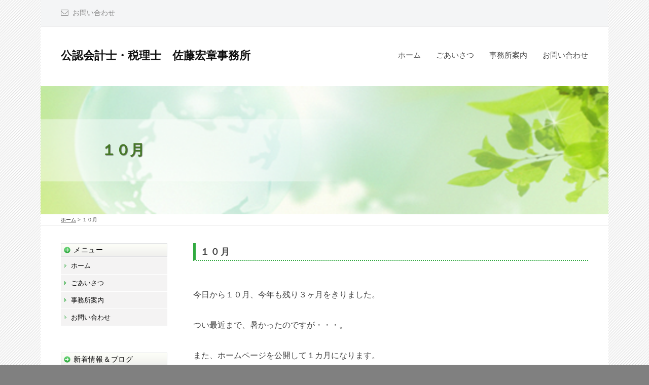

--- FILE ---
content_type: text/html; charset=UTF-8
request_url: https://nougyou-cpa.com/october/
body_size: 15452
content:
<!DOCTYPE html>
<html dir="ltr" lang="ja" prefix="og: https://ogp.me/ns#">
<head>
	<!-- Google tag (gtag.js) -->
<script async src="https://www.googletagmanager.com/gtag/js?id=G-Q6JXNZ1CQF"></script>
<script>
  window.dataLayer = window.dataLayer || [];
  function gtag(){dataLayer.push(arguments);}
  gtag('js', new Date());

  gtag('config', 'G-Q6JXNZ1CQF');
</script>
<meta charset="UTF-8">
<meta name="viewport" content="width=device-width, initial-scale=1">
<title>１０月 | 公認会計士・税理士 佐藤宏章事務所</title>

		<!-- All in One SEO 4.9.3 - aioseo.com -->
	<meta name="description" content="今日から１０月、今年も残り３ヶ月をきりました。 つい最近まで、暑かったのですが・・・。" />
	<meta name="robots" content="max-snippet:-1, max-image-preview:large, max-video-preview:-1" />
	<meta name="author" content="admin"/>
	<meta name="keywords" content="10月" />
	<link rel="canonical" href="https://nougyou-cpa.com/october/" />
	<meta name="generator" content="All in One SEO (AIOSEO) 4.9.3" />
		<meta property="og:locale" content="ja_JP" />
		<meta property="og:site_name" content="公認会計士・税理士　佐藤宏章事務所 | 公認会計士・税理士　佐藤宏章事務所" />
		<meta property="og:type" content="article" />
		<meta property="og:title" content="１０月 | 公認会計士・税理士 佐藤宏章事務所" />
		<meta property="og:description" content="今日から１０月、今年も残り３ヶ月をきりました。 つい最近まで、暑かったのですが・・・。" />
		<meta property="og:url" content="https://nougyou-cpa.com/october/" />
		<meta property="article:published_time" content="2013-10-01T00:36:15+00:00" />
		<meta property="article:modified_time" content="2017-04-16T04:25:12+00:00" />
		<meta name="twitter:card" content="summary" />
		<meta name="twitter:title" content="１０月 | 公認会計士・税理士 佐藤宏章事務所" />
		<meta name="twitter:description" content="今日から１０月、今年も残り３ヶ月をきりました。 つい最近まで、暑かったのですが・・・。" />
		<script type="application/ld+json" class="aioseo-schema">
			{"@context":"https:\/\/schema.org","@graph":[{"@type":"Article","@id":"https:\/\/nougyou-cpa.com\/october\/#article","name":"\uff11\uff10\u6708 | \u516c\u8a8d\u4f1a\u8a08\u58eb\u30fb\u7a0e\u7406\u58eb \u4f50\u85e4\u5b8f\u7ae0\u4e8b\u52d9\u6240","headline":"\uff11\uff10\u6708","author":{"@id":"https:\/\/nougyou-cpa.com\/author\/kygrfm9wq7gq\/#author"},"publisher":{"@id":"https:\/\/nougyou-cpa.com\/#organization"},"datePublished":"2013-10-01T09:36:15+09:00","dateModified":"2017-04-16T13:25:12+09:00","inLanguage":"ja","mainEntityOfPage":{"@id":"https:\/\/nougyou-cpa.com\/october\/#webpage"},"isPartOf":{"@id":"https:\/\/nougyou-cpa.com\/october\/#webpage"},"articleSection":"\u672a\u5206\u985e"},{"@type":"BreadcrumbList","@id":"https:\/\/nougyou-cpa.com\/october\/#breadcrumblist","itemListElement":[{"@type":"ListItem","@id":"https:\/\/nougyou-cpa.com#listItem","position":1,"name":"Home","item":"https:\/\/nougyou-cpa.com","nextItem":{"@type":"ListItem","@id":"https:\/\/nougyou-cpa.com\/category\/%e6%9c%aa%e5%88%86%e9%a1%9e\/#listItem","name":"\u672a\u5206\u985e"}},{"@type":"ListItem","@id":"https:\/\/nougyou-cpa.com\/category\/%e6%9c%aa%e5%88%86%e9%a1%9e\/#listItem","position":2,"name":"\u672a\u5206\u985e","item":"https:\/\/nougyou-cpa.com\/category\/%e6%9c%aa%e5%88%86%e9%a1%9e\/","nextItem":{"@type":"ListItem","@id":"https:\/\/nougyou-cpa.com\/october\/#listItem","name":"\uff11\uff10\u6708"},"previousItem":{"@type":"ListItem","@id":"https:\/\/nougyou-cpa.com#listItem","name":"Home"}},{"@type":"ListItem","@id":"https:\/\/nougyou-cpa.com\/october\/#listItem","position":3,"name":"\uff11\uff10\u6708","previousItem":{"@type":"ListItem","@id":"https:\/\/nougyou-cpa.com\/category\/%e6%9c%aa%e5%88%86%e9%a1%9e\/#listItem","name":"\u672a\u5206\u985e"}}]},{"@type":"Organization","@id":"https:\/\/nougyou-cpa.com\/#organization","name":"\u516c\u8a8d\u4f1a\u8a08\u58eb\u30fb\u7a0e\u7406\u58eb\u3000\u4f50\u85e4\u5b8f\u7ae0\u4e8b\u52d9\u6240","description":"\u516c\u8a8d\u4f1a\u8a08\u58eb\u30fb\u7a0e\u7406\u58eb\u3000\u4f50\u85e4\u5b8f\u7ae0\u4e8b\u52d9\u6240","url":"https:\/\/nougyou-cpa.com\/"},{"@type":"Person","@id":"https:\/\/nougyou-cpa.com\/author\/kygrfm9wq7gq\/#author","url":"https:\/\/nougyou-cpa.com\/author\/kygrfm9wq7gq\/","name":"admin","image":{"@type":"ImageObject","@id":"https:\/\/nougyou-cpa.com\/october\/#authorImage","url":"https:\/\/secure.gravatar.com\/avatar\/6ed825356f3b459c110cf0f915189c0cf45779b3fc9dc48a55f8b3cdcc51cb11?s=96&d=mm&r=g","width":96,"height":96,"caption":"admin"}},{"@type":"WebPage","@id":"https:\/\/nougyou-cpa.com\/october\/#webpage","url":"https:\/\/nougyou-cpa.com\/october\/","name":"\uff11\uff10\u6708 | \u516c\u8a8d\u4f1a\u8a08\u58eb\u30fb\u7a0e\u7406\u58eb \u4f50\u85e4\u5b8f\u7ae0\u4e8b\u52d9\u6240","description":"\u4eca\u65e5\u304b\u3089\uff11\uff10\u6708\u3001\u4eca\u5e74\u3082\u6b8b\u308a\uff13\u30f6\u6708\u3092\u304d\u308a\u307e\u3057\u305f\u3002 \u3064\u3044\u6700\u8fd1\u307e\u3067\u3001\u6691\u304b\u3063\u305f\u306e\u3067\u3059\u304c\u30fb\u30fb\u30fb\u3002","inLanguage":"ja","isPartOf":{"@id":"https:\/\/nougyou-cpa.com\/#website"},"breadcrumb":{"@id":"https:\/\/nougyou-cpa.com\/october\/#breadcrumblist"},"author":{"@id":"https:\/\/nougyou-cpa.com\/author\/kygrfm9wq7gq\/#author"},"creator":{"@id":"https:\/\/nougyou-cpa.com\/author\/kygrfm9wq7gq\/#author"},"datePublished":"2013-10-01T09:36:15+09:00","dateModified":"2017-04-16T13:25:12+09:00"},{"@type":"WebSite","@id":"https:\/\/nougyou-cpa.com\/#website","url":"https:\/\/nougyou-cpa.com\/","name":"\u516c\u8a8d\u4f1a\u8a08\u58eb\u30fb\u7a0e\u7406\u58eb\u3000\u4f50\u85e4\u5b8f\u7ae0\u4e8b\u52d9\u6240","description":"\u516c\u8a8d\u4f1a\u8a08\u58eb\u30fb\u7a0e\u7406\u58eb\u3000\u4f50\u85e4\u5b8f\u7ae0\u4e8b\u52d9\u6240","inLanguage":"ja","publisher":{"@id":"https:\/\/nougyou-cpa.com\/#organization"}}]}
		</script>
		<!-- All in One SEO -->

<link rel='dns-prefetch' href='//www.googletagmanager.com' />
<link rel="alternate" type="application/rss+xml" title="公認会計士・税理士　佐藤宏章事務所 &raquo; フィード" href="https://nougyou-cpa.com/feed/" />
<link rel="alternate" type="application/rss+xml" title="公認会計士・税理士　佐藤宏章事務所 &raquo; コメントフィード" href="https://nougyou-cpa.com/comments/feed/" />
<link rel="alternate" type="application/rss+xml" title="公認会計士・税理士　佐藤宏章事務所 &raquo; １０月 のコメントのフィード" href="https://nougyou-cpa.com/october/feed/" />
<link rel="alternate" title="oEmbed (JSON)" type="application/json+oembed" href="https://nougyou-cpa.com/wp-json/oembed/1.0/embed?url=https%3A%2F%2Fnougyou-cpa.com%2Foctober%2F" />
<link rel="alternate" title="oEmbed (XML)" type="text/xml+oembed" href="https://nougyou-cpa.com/wp-json/oembed/1.0/embed?url=https%3A%2F%2Fnougyou-cpa.com%2Foctober%2F&#038;format=xml" />
<style id='wp-img-auto-sizes-contain-inline-css' type='text/css'>
img:is([sizes=auto i],[sizes^="auto," i]){contain-intrinsic-size:3000px 1500px}
/*# sourceURL=wp-img-auto-sizes-contain-inline-css */
</style>
<style id='wp-emoji-styles-inline-css' type='text/css'>

	img.wp-smiley, img.emoji {
		display: inline !important;
		border: none !important;
		box-shadow: none !important;
		height: 1em !important;
		width: 1em !important;
		margin: 0 0.07em !important;
		vertical-align: -0.1em !important;
		background: none !important;
		padding: 0 !important;
	}
/*# sourceURL=wp-emoji-styles-inline-css */
</style>
<style id='wp-block-library-inline-css' type='text/css'>
:root{--wp-block-synced-color:#7a00df;--wp-block-synced-color--rgb:122,0,223;--wp-bound-block-color:var(--wp-block-synced-color);--wp-editor-canvas-background:#ddd;--wp-admin-theme-color:#007cba;--wp-admin-theme-color--rgb:0,124,186;--wp-admin-theme-color-darker-10:#006ba1;--wp-admin-theme-color-darker-10--rgb:0,107,160.5;--wp-admin-theme-color-darker-20:#005a87;--wp-admin-theme-color-darker-20--rgb:0,90,135;--wp-admin-border-width-focus:2px}@media (min-resolution:192dpi){:root{--wp-admin-border-width-focus:1.5px}}.wp-element-button{cursor:pointer}:root .has-very-light-gray-background-color{background-color:#eee}:root .has-very-dark-gray-background-color{background-color:#313131}:root .has-very-light-gray-color{color:#eee}:root .has-very-dark-gray-color{color:#313131}:root .has-vivid-green-cyan-to-vivid-cyan-blue-gradient-background{background:linear-gradient(135deg,#00d084,#0693e3)}:root .has-purple-crush-gradient-background{background:linear-gradient(135deg,#34e2e4,#4721fb 50%,#ab1dfe)}:root .has-hazy-dawn-gradient-background{background:linear-gradient(135deg,#faaca8,#dad0ec)}:root .has-subdued-olive-gradient-background{background:linear-gradient(135deg,#fafae1,#67a671)}:root .has-atomic-cream-gradient-background{background:linear-gradient(135deg,#fdd79a,#004a59)}:root .has-nightshade-gradient-background{background:linear-gradient(135deg,#330968,#31cdcf)}:root .has-midnight-gradient-background{background:linear-gradient(135deg,#020381,#2874fc)}:root{--wp--preset--font-size--normal:16px;--wp--preset--font-size--huge:42px}.has-regular-font-size{font-size:1em}.has-larger-font-size{font-size:2.625em}.has-normal-font-size{font-size:var(--wp--preset--font-size--normal)}.has-huge-font-size{font-size:var(--wp--preset--font-size--huge)}.has-text-align-center{text-align:center}.has-text-align-left{text-align:left}.has-text-align-right{text-align:right}.has-fit-text{white-space:nowrap!important}#end-resizable-editor-section{display:none}.aligncenter{clear:both}.items-justified-left{justify-content:flex-start}.items-justified-center{justify-content:center}.items-justified-right{justify-content:flex-end}.items-justified-space-between{justify-content:space-between}.screen-reader-text{border:0;clip-path:inset(50%);height:1px;margin:-1px;overflow:hidden;padding:0;position:absolute;width:1px;word-wrap:normal!important}.screen-reader-text:focus{background-color:#ddd;clip-path:none;color:#444;display:block;font-size:1em;height:auto;left:5px;line-height:normal;padding:15px 23px 14px;text-decoration:none;top:5px;width:auto;z-index:100000}html :where(.has-border-color){border-style:solid}html :where([style*=border-top-color]){border-top-style:solid}html :where([style*=border-right-color]){border-right-style:solid}html :where([style*=border-bottom-color]){border-bottom-style:solid}html :where([style*=border-left-color]){border-left-style:solid}html :where([style*=border-width]){border-style:solid}html :where([style*=border-top-width]){border-top-style:solid}html :where([style*=border-right-width]){border-right-style:solid}html :where([style*=border-bottom-width]){border-bottom-style:solid}html :where([style*=border-left-width]){border-left-style:solid}html :where(img[class*=wp-image-]){height:auto;max-width:100%}:where(figure){margin:0 0 1em}html :where(.is-position-sticky){--wp-admin--admin-bar--position-offset:var(--wp-admin--admin-bar--height,0px)}@media screen and (max-width:600px){html :where(.is-position-sticky){--wp-admin--admin-bar--position-offset:0px}}

/*# sourceURL=wp-block-library-inline-css */
</style><style id='global-styles-inline-css' type='text/css'>
:root{--wp--preset--aspect-ratio--square: 1;--wp--preset--aspect-ratio--4-3: 4/3;--wp--preset--aspect-ratio--3-4: 3/4;--wp--preset--aspect-ratio--3-2: 3/2;--wp--preset--aspect-ratio--2-3: 2/3;--wp--preset--aspect-ratio--16-9: 16/9;--wp--preset--aspect-ratio--9-16: 9/16;--wp--preset--color--black: #000000;--wp--preset--color--cyan-bluish-gray: #abb8c3;--wp--preset--color--white: #ffffff;--wp--preset--color--pale-pink: #f78da7;--wp--preset--color--vivid-red: #cf2e2e;--wp--preset--color--luminous-vivid-orange: #ff6900;--wp--preset--color--luminous-vivid-amber: #fcb900;--wp--preset--color--light-green-cyan: #7bdcb5;--wp--preset--color--vivid-green-cyan: #00d084;--wp--preset--color--pale-cyan-blue: #8ed1fc;--wp--preset--color--vivid-cyan-blue: #0693e3;--wp--preset--color--vivid-purple: #9b51e0;--wp--preset--gradient--vivid-cyan-blue-to-vivid-purple: linear-gradient(135deg,rgb(6,147,227) 0%,rgb(155,81,224) 100%);--wp--preset--gradient--light-green-cyan-to-vivid-green-cyan: linear-gradient(135deg,rgb(122,220,180) 0%,rgb(0,208,130) 100%);--wp--preset--gradient--luminous-vivid-amber-to-luminous-vivid-orange: linear-gradient(135deg,rgb(252,185,0) 0%,rgb(255,105,0) 100%);--wp--preset--gradient--luminous-vivid-orange-to-vivid-red: linear-gradient(135deg,rgb(255,105,0) 0%,rgb(207,46,46) 100%);--wp--preset--gradient--very-light-gray-to-cyan-bluish-gray: linear-gradient(135deg,rgb(238,238,238) 0%,rgb(169,184,195) 100%);--wp--preset--gradient--cool-to-warm-spectrum: linear-gradient(135deg,rgb(74,234,220) 0%,rgb(151,120,209) 20%,rgb(207,42,186) 40%,rgb(238,44,130) 60%,rgb(251,105,98) 80%,rgb(254,248,76) 100%);--wp--preset--gradient--blush-light-purple: linear-gradient(135deg,rgb(255,206,236) 0%,rgb(152,150,240) 100%);--wp--preset--gradient--blush-bordeaux: linear-gradient(135deg,rgb(254,205,165) 0%,rgb(254,45,45) 50%,rgb(107,0,62) 100%);--wp--preset--gradient--luminous-dusk: linear-gradient(135deg,rgb(255,203,112) 0%,rgb(199,81,192) 50%,rgb(65,88,208) 100%);--wp--preset--gradient--pale-ocean: linear-gradient(135deg,rgb(255,245,203) 0%,rgb(182,227,212) 50%,rgb(51,167,181) 100%);--wp--preset--gradient--electric-grass: linear-gradient(135deg,rgb(202,248,128) 0%,rgb(113,206,126) 100%);--wp--preset--gradient--midnight: linear-gradient(135deg,rgb(2,3,129) 0%,rgb(40,116,252) 100%);--wp--preset--font-size--small: 13px;--wp--preset--font-size--medium: 20px;--wp--preset--font-size--large: 36px;--wp--preset--font-size--x-large: 42px;--wp--preset--spacing--20: 0.44rem;--wp--preset--spacing--30: 0.67rem;--wp--preset--spacing--40: 1rem;--wp--preset--spacing--50: 1.5rem;--wp--preset--spacing--60: 2.25rem;--wp--preset--spacing--70: 3.38rem;--wp--preset--spacing--80: 5.06rem;--wp--preset--shadow--natural: 6px 6px 9px rgba(0, 0, 0, 0.2);--wp--preset--shadow--deep: 12px 12px 50px rgba(0, 0, 0, 0.4);--wp--preset--shadow--sharp: 6px 6px 0px rgba(0, 0, 0, 0.2);--wp--preset--shadow--outlined: 6px 6px 0px -3px rgb(255, 255, 255), 6px 6px rgb(0, 0, 0);--wp--preset--shadow--crisp: 6px 6px 0px rgb(0, 0, 0);}:where(.is-layout-flex){gap: 0.5em;}:where(.is-layout-grid){gap: 0.5em;}body .is-layout-flex{display: flex;}.is-layout-flex{flex-wrap: wrap;align-items: center;}.is-layout-flex > :is(*, div){margin: 0;}body .is-layout-grid{display: grid;}.is-layout-grid > :is(*, div){margin: 0;}:where(.wp-block-columns.is-layout-flex){gap: 2em;}:where(.wp-block-columns.is-layout-grid){gap: 2em;}:where(.wp-block-post-template.is-layout-flex){gap: 1.25em;}:where(.wp-block-post-template.is-layout-grid){gap: 1.25em;}.has-black-color{color: var(--wp--preset--color--black) !important;}.has-cyan-bluish-gray-color{color: var(--wp--preset--color--cyan-bluish-gray) !important;}.has-white-color{color: var(--wp--preset--color--white) !important;}.has-pale-pink-color{color: var(--wp--preset--color--pale-pink) !important;}.has-vivid-red-color{color: var(--wp--preset--color--vivid-red) !important;}.has-luminous-vivid-orange-color{color: var(--wp--preset--color--luminous-vivid-orange) !important;}.has-luminous-vivid-amber-color{color: var(--wp--preset--color--luminous-vivid-amber) !important;}.has-light-green-cyan-color{color: var(--wp--preset--color--light-green-cyan) !important;}.has-vivid-green-cyan-color{color: var(--wp--preset--color--vivid-green-cyan) !important;}.has-pale-cyan-blue-color{color: var(--wp--preset--color--pale-cyan-blue) !important;}.has-vivid-cyan-blue-color{color: var(--wp--preset--color--vivid-cyan-blue) !important;}.has-vivid-purple-color{color: var(--wp--preset--color--vivid-purple) !important;}.has-black-background-color{background-color: var(--wp--preset--color--black) !important;}.has-cyan-bluish-gray-background-color{background-color: var(--wp--preset--color--cyan-bluish-gray) !important;}.has-white-background-color{background-color: var(--wp--preset--color--white) !important;}.has-pale-pink-background-color{background-color: var(--wp--preset--color--pale-pink) !important;}.has-vivid-red-background-color{background-color: var(--wp--preset--color--vivid-red) !important;}.has-luminous-vivid-orange-background-color{background-color: var(--wp--preset--color--luminous-vivid-orange) !important;}.has-luminous-vivid-amber-background-color{background-color: var(--wp--preset--color--luminous-vivid-amber) !important;}.has-light-green-cyan-background-color{background-color: var(--wp--preset--color--light-green-cyan) !important;}.has-vivid-green-cyan-background-color{background-color: var(--wp--preset--color--vivid-green-cyan) !important;}.has-pale-cyan-blue-background-color{background-color: var(--wp--preset--color--pale-cyan-blue) !important;}.has-vivid-cyan-blue-background-color{background-color: var(--wp--preset--color--vivid-cyan-blue) !important;}.has-vivid-purple-background-color{background-color: var(--wp--preset--color--vivid-purple) !important;}.has-black-border-color{border-color: var(--wp--preset--color--black) !important;}.has-cyan-bluish-gray-border-color{border-color: var(--wp--preset--color--cyan-bluish-gray) !important;}.has-white-border-color{border-color: var(--wp--preset--color--white) !important;}.has-pale-pink-border-color{border-color: var(--wp--preset--color--pale-pink) !important;}.has-vivid-red-border-color{border-color: var(--wp--preset--color--vivid-red) !important;}.has-luminous-vivid-orange-border-color{border-color: var(--wp--preset--color--luminous-vivid-orange) !important;}.has-luminous-vivid-amber-border-color{border-color: var(--wp--preset--color--luminous-vivid-amber) !important;}.has-light-green-cyan-border-color{border-color: var(--wp--preset--color--light-green-cyan) !important;}.has-vivid-green-cyan-border-color{border-color: var(--wp--preset--color--vivid-green-cyan) !important;}.has-pale-cyan-blue-border-color{border-color: var(--wp--preset--color--pale-cyan-blue) !important;}.has-vivid-cyan-blue-border-color{border-color: var(--wp--preset--color--vivid-cyan-blue) !important;}.has-vivid-purple-border-color{border-color: var(--wp--preset--color--vivid-purple) !important;}.has-vivid-cyan-blue-to-vivid-purple-gradient-background{background: var(--wp--preset--gradient--vivid-cyan-blue-to-vivid-purple) !important;}.has-light-green-cyan-to-vivid-green-cyan-gradient-background{background: var(--wp--preset--gradient--light-green-cyan-to-vivid-green-cyan) !important;}.has-luminous-vivid-amber-to-luminous-vivid-orange-gradient-background{background: var(--wp--preset--gradient--luminous-vivid-amber-to-luminous-vivid-orange) !important;}.has-luminous-vivid-orange-to-vivid-red-gradient-background{background: var(--wp--preset--gradient--luminous-vivid-orange-to-vivid-red) !important;}.has-very-light-gray-to-cyan-bluish-gray-gradient-background{background: var(--wp--preset--gradient--very-light-gray-to-cyan-bluish-gray) !important;}.has-cool-to-warm-spectrum-gradient-background{background: var(--wp--preset--gradient--cool-to-warm-spectrum) !important;}.has-blush-light-purple-gradient-background{background: var(--wp--preset--gradient--blush-light-purple) !important;}.has-blush-bordeaux-gradient-background{background: var(--wp--preset--gradient--blush-bordeaux) !important;}.has-luminous-dusk-gradient-background{background: var(--wp--preset--gradient--luminous-dusk) !important;}.has-pale-ocean-gradient-background{background: var(--wp--preset--gradient--pale-ocean) !important;}.has-electric-grass-gradient-background{background: var(--wp--preset--gradient--electric-grass) !important;}.has-midnight-gradient-background{background: var(--wp--preset--gradient--midnight) !important;}.has-small-font-size{font-size: var(--wp--preset--font-size--small) !important;}.has-medium-font-size{font-size: var(--wp--preset--font-size--medium) !important;}.has-large-font-size{font-size: var(--wp--preset--font-size--large) !important;}.has-x-large-font-size{font-size: var(--wp--preset--font-size--x-large) !important;}
/*# sourceURL=global-styles-inline-css */
</style>

<style id='classic-theme-styles-inline-css' type='text/css'>
/*! This file is auto-generated */
.wp-block-button__link{color:#fff;background-color:#32373c;border-radius:9999px;box-shadow:none;text-decoration:none;padding:calc(.667em + 2px) calc(1.333em + 2px);font-size:1.125em}.wp-block-file__button{background:#32373c;color:#fff;text-decoration:none}
/*# sourceURL=/wp-includes/css/classic-themes.min.css */
</style>
<link rel='stylesheet' id='contact-form-7-css' href='https://nougyou-cpa.com/wp-content/plugins/contact-form-7/includes/css/styles.css?ver=6.1.4' type='text/css' media='all' />
<link rel='stylesheet' id='fontawesome-css' href='https://nougyou-cpa.com/wp-content/themes/businesspress/inc/font-awesome/css/font-awesome.css?ver=4.7.0' type='text/css' media='all' />
<link rel='stylesheet' id='normalize-css' href='https://nougyou-cpa.com/wp-content/themes/businesspress/css/normalize.css?ver=8.0.0' type='text/css' media='all' />
<link rel='stylesheet' id='businesspress-style-css' href='https://nougyou-cpa.com/wp-content/themes/businesspress/style.css?ver=1.0.0' type='text/css' media='all' />
<style id='businesspress-style-inline-css' type='text/css'>

	a,
	.subheader {
		color: #4693f5;
	}
	a:hover {
		color: #639af6;
	}
	a.home-header-button-main {
		background-color: #4693f5;
	}
	a.home-header-button-main:hover {
		background-color: #639af6;
	}
	code, kbd, tt, var,
	th,
	pre,
	.top-bar,
	.author-profile,
	.pagination .current,
	.page-links .page-numbers,
	.tagcloud a,
	.widget_calendar tbody td a,
	.container-wrapper,
	.site-bottom {
		background-color: #f4f5f6;
	}

	.jumbotron {
		background-image: url("https://nougyou-cpa.com/wp-content/themes/standard_black_cmspro/img/main_kasou-1.png");
	}
	.home-header-content {
		text-align: center;
	}

	@media screen and (min-width: 980px) {
		.footer-widget-1 {
			width: 49.98%;
		}
		.footer-widget-2 {
			width: 24.99%;
		}
		.footer-widget-3 {
			width: 24.99%;
		}
		.footer-widget-4 {
			width: 0%;
		}
		.footer-widget-5 {
			width: 0%;
		}
		.footer-widget-6 {
			width: 0%;
		}
	}
	
/*# sourceURL=businesspress-style-inline-css */
</style>
<script type="text/javascript" src="https://nougyou-cpa.com/wp-includes/js/jquery/jquery.min.js?ver=3.7.1" id="jquery-core-js"></script>
<script type="text/javascript" src="https://nougyou-cpa.com/wp-includes/js/jquery/jquery-migrate.min.js?ver=3.4.1" id="jquery-migrate-js"></script>

<!-- Site Kit によって追加された Google タグ（gtag.js）スニペット -->
<!-- Google アナリティクス スニペット (Site Kit が追加) -->
<script type="text/javascript" src="https://www.googletagmanager.com/gtag/js?id=GT-NB3VTW2" id="google_gtagjs-js" async></script>
<script type="text/javascript" id="google_gtagjs-js-after">
/* <![CDATA[ */
window.dataLayer = window.dataLayer || [];function gtag(){dataLayer.push(arguments);}
gtag("set","linker",{"domains":["nougyou-cpa.com"]});
gtag("js", new Date());
gtag("set", "developer_id.dZTNiMT", true);
gtag("config", "GT-NB3VTW2");
//# sourceURL=google_gtagjs-js-after
/* ]]> */
</script>
<link rel="https://api.w.org/" href="https://nougyou-cpa.com/wp-json/" /><link rel="alternate" title="JSON" type="application/json" href="https://nougyou-cpa.com/wp-json/wp/v2/posts/200" /><link rel="EditURI" type="application/rsd+xml" title="RSD" href="https://nougyou-cpa.com/xmlrpc.php?rsd" />
<meta name="generator" content="WordPress 6.9" />
<link rel='shortlink' href='https://nougyou-cpa.com/?p=200' />
<meta name="generator" content="Site Kit by Google 1.170.0" /><link rel="pingback" href="https://nougyou-cpa.com/xmlrpc.php">
<link rel="icon" href="https://nougyou-cpa.com/wp-content/themes/standard_black_cmspro/img/cropped-033-640x534-1-32x32.jpg" sizes="32x32" />
<link rel="icon" href="https://nougyou-cpa.com/wp-content/themes/standard_black_cmspro/img/cropped-033-640x534-1-192x192.jpg" sizes="192x192" />
<link rel="apple-touch-icon" href="https://nougyou-cpa.com/wp-content/themes/standard_black_cmspro/img/cropped-033-640x534-1-180x180.jpg" />
<meta name="msapplication-TileImage" content="https://nougyou-cpa.com/wp-content/themes/standard_black_cmspro/img/cropped-033-640x534-1-270x270.jpg" />
		<style type="text/css" id="wp-custom-css">
			

p {
    margin: 0 0 0.15em;
}
.main-header.main-header-clone.main-header-clone-show {
    border-bottom: solid #31aa40 3px;
}

/* --------------------------------------
WordPress FCKEditor table
--------------------------------------*/

table{
border-collapse: collapse;
width:100%;
margin-bottom:5px;
}

td{
border:1px solid #c7c7c7;
padding:10px;
}


/* --------------------------------------
テーブル
--------------------------------------*/

.tablestyle{
border-collapse: collapse;
width:100%;
margin-bottom:5px;
}

.tdstyle{
background-color:#f4f3f3;
border:1px solid #eddfdf;
padding: 8px 10px;
width:30%;
text-align:center;
}

.tdstyle_none{
background-color:#f4f3f3;
border:1px solid #eddfdf;
padding: 8px 10px;
text-align:center;
}

/* 左寄せ */
.tdstyle2{
border-color:#eddfdf;
border-style:solid;
border-width:1px;
padding: 8px 10px;
text-align:left;
}

/* 右寄せ */
.tdstyle3{
border-color:#eddfdf;
border-style:solid;
border-width:1px;
padding: 8px 10px;
text-align:right;
}

/* 中央寄せ */
.tdstyle4{
border-color:#eddfdf;
border-style:solid;
border-width:1px;
padding: 8px 10px;
text-align:center;
}


/*special css*/

/*end special css*/


/* 色1グレー 背景 */
.square1{
border:1px solid #d2d2d2;
background-image:url("/wp-content/themes/standard_black_cmspro/img/bg.png");
margin:10px 0;
padding:20px;
}

/* 色1グレー 囲み */
.square2{
border:5px solid #F3F3F3;
margin:10px 0;
padding:20px;
}

/* 色2 背景 */
.square3{
border:1px solid #d2d2d2;
background-color:#fff1f4;
margin:10px 0;
padding:20px;
}

/* 色2 囲み */
.square4{
border:5px solid #fff1f4;
margin:10px 0;
padding:20px;
}

/* 色3 背景 */
.square5{
border:1px solid #d2d2d2;
background-color:#efffe9;
margin:10px 0;
padding:20px;
}

/* 色3 囲み */
.square6{
border:5px solid #efffe9;
margin:10px 0;
padding:20px;
}

/* 囲む：赤い線 */
.squarered{
border:1px solid #f29e9e;
background-color:#fffafa;
margin:10px 0;
padding:20px;
}


/*special css*/

/*end special css*/



/* --------------------------------------
便利ボタン１
--------------------------------------*/
.line{
color:#336018;
border-bottom:2px solid #336018;
padding-bottom:2px;
}

.line a{
color:#336018;
text-decoration:none;
}

.btn_40px{
background-image:url("/wp-content/themes/standard_black_cmspro/img/btn_bg40px.png");
background-repeat:repeat-x;
border:#CCCCCC 1px dotted;
color:#336018;
font-size:14px;
width:198px;

padding:10px 5px;
text-align:center;
vertical-align:middle;
font-weight:bold;
height:20px;
line-height:150%;
}


.btn_60px{
background-image:url("/wp-content/themes/standard_black_cmspro/img/btn_bg60px.png");
background-repeat:repeat-x;
border:#CCCCCC 1px dotted;
color:#336018;
font-size:14px;
width:198px;
padding:10px 5px;
text-align:center;
vertical-align:middle;
font-weight:bold;
height:40px;
line-height:150%;
}



/* --------------------------------------
簡単ボタン２
--------------------------------------*/
.btn1 a,
.btn2 a,
.btn3 a,
.btn4 a,
.btn5 a{
font-weight:bold;
font-size:17px;
color:#336018;
text-decoration:none;
}

.btn6 a{
font-weight:bold;
font-size:17px;
color:#FFF;
text-decoration:none;
}

/* yellow */
.btn1{ 
background-image:url("/wp-content/themes/standard_black_cmspro/img/btn1.png");
background-repeat:repeat-x;
border:#ffc12f 1px solid;
color:#FFF;
font-size:14px;
width:198px;

padding:10px 5px;
text-align:center;
vertical-align:middle;
font-weight:bold;
height:20px;
line-height:150%;
}

/* green */
.btn2{ 
background-image:url("/wp-content/themes/standard_black_cmspro/img/btn2.png");
background-repeat:repeat-x;
border:#bbe243 1px solid;
color:#FFF;
font-size:14px;
width:198px;

padding:10px 5px;
text-align:center;
vertical-align:middle;
font-weight:bold;
height:20px;
line-height:150%;
}

/* blue */
.btn3{ 
background-image:url("/wp-content/themes/standard_black_cmspro/img/btn3.png");
background-repeat:repeat-x;
border:#badaff 1px solid;
color:#FFF;
font-size:14px;
width:198px;

padding:10px 5px;
text-align:center;
vertical-align:middle;
font-weight:bold;
height:20px;
line-height:150%;
}

/* pink */
.btn4{ 
background-image:url("/wp-content/themes/standard_black_cmspro/img/btn4.png");
background-repeat:repeat-x;
border:#ffcae4 1px solid;
color:#FFF;
font-size:14px;
width:198px;

padding:10px 5px;
text-align:center;
vertical-align:middle;
font-weight:bold;
height:20px;
line-height:150%;
}

/* vage */
.btn5{ 
background-image:url("/wp-content/themes/standard_black_cmspro/img/btn5.png");
background-repeat:repeat-x;
border:#ddcbb8 1px solid;
color:#FFF;
font-size:14px;
width:198px;

padding:10px 5px;
text-align:center;
vertical-align:middle;
font-weight:bold;
height:20px;
line-height:150%;
}

/* yellow */
.btn6{ 
background-image:url("/wp-content/themes/standard_black_cmspro/img/btn6.png");
background-repeat:repeat-x;
border:#ff9800 1px solid;
color:#FFF;
font-size:14px;
width:198px;

padding:10px 5px;
text-align:center;
vertical-align:middle;
font-weight:bold;
height:20px;
line-height:150%;
}


/*special css*/

/*end special css*/





/* --------------------------------------
テキスト飾り設定
--------------------------------------*/

.hosoku{
color:#5a5a5a;
font-size:90%;
margin:10px 0;
line-height:1.7;
}


.fs2{
font-size:110%;
}

.fs3{
font-size:120%;
}

.fs4{
font-size:160%;
}

.fs5{
font-size:200%;
}



.yellow{
   background-color:#FFFF85;
   padding:4px 5px 2px 5px;
   font-weight:normal;
}

.azuki{
   color:#e60000;
   font-weight:normal;
}

.uline{
   color:#F00;
   text-decoration:underline;
   font-style:italic;
}



/*チェックボックスの付くリスト*/
ul.check_red li{/*赤*/
background-image:url(/wp-content/themes/standard_black_cmspro/img/check_red.png);
padding-left:25px;
background-repeat:no-repeat;
background-position:left 2px;
margin:2px 0;
}
ul.check_blue li{/*青*/
background-image:url(/wp-content/themes/standard_black_cmspro/img/check_blue.png);
padding-left:25px;
background-repeat:no-repeat;
background-position:left 2px;
margin:2px 0;
}
ul.check_green li{/*緑*/
background-image:url(/wp-content/themes/standard_black_cmspro/img/check_green.png);
padding-left:33px;
background-repeat:no-repeat;
background-position:left 2px;
margin:2px 0;
}
ul.check_yellow li{/*黄*/
background-image:url(/wp-content/themes/standard_black_cmspro/img/check_yellow.png);
padding-left:33px;
background-repeat:no-repeat;
background-position:left 2px;
margin:2px 0;
}


/*special css*/

/*end special css*/



/* --------------------------------------
Q&A
--------------------------------------*/
.q{
background-color:#F3F3F3;
color:#336018;
padding:4px;
}

.a{ 
padding:7px 4px;
border-bottom: #CCC 1px dotted;
margin:5px 0 20px 0;
}

/* --------------------------------------
WordPress 画像貼付け用
--------------------------------------*/

.aligncenter {
	display: block;
	margin-left: auto;
	margin-right: auto;
	}

.alignright {
	float: right;
	padding: 4px;
	 margin: 0 0 2px 7px;
	display: inline;
	}

.alignleft {
	float: left;
	padding: 4px;
	margin: 0 7px 2px 0;
	 display: inline;
	}

/* --------------------------------------
汎用クラス定義
--------------------------------------*/
.clearfix:after {
   content: ".";  /* 新しい要素を作る */
  display: block;  /* ブロックレベル要素に */
  clear: both;
  height: 0;
   visibility: hidden;
}

.clearfix {
  min-height: 1px;
}

* html .clearfix {
  height: 1px;

}

.fixmargin{
margin-top:-23px;
}

.site-header{
	max-width:1120px;
	margin:0 auto;
	background:white;
}
body{
	background:gray;
	background-image:url(/wp-content/themes/standard_black_cmspro/img/bg.png);
}
#content{
	max-width:calc(1120px - 80px);
	margin:0 auto;
	background:white;
	padding-bottom:1px;
}
/*フッター関連*/
footer{
	max-width: 1120px;
	margin:0 auto;
}
/*フッターカラー*/
.site-bottom {
    background-color:#8c8f9a;
}
/*サイドバーを左へ*/
@media screen and (min-width: 980px){
.has-sidebar .site-content {
	display: -webkit-box;
	display: -ms-flexbox;
	display: flex;
	-webkit-box-pack: justify;
	    -ms-flex-pack: justify;
	        justify-content: space-between;
	-webkit-box-orient: horizontal;
	-webkit-box-direction: reverse;
	    -ms-flex-flow: row-reverse;
	        flex-flow: row-reverse;
}
}

.page-header {
    margin-bottom: 1rem;
}
#content #primary h2.singletitle,
#content #primary h2.title,
#content #primary h2.entry-title,
#content #primary h2.page-title,

#content #primary .entry-content h2 {
    clear: both;
    color: #080808;
    font-size: 18px;
    font-weight: bold;
    letter-spacing: 2px;
    margin-bottom: 10px;
    line-height: normal;
	
	padding: 0.25em 0.5em;/*上下 左右の余白*/
  color: #494949;/*文字色*/
  background: transparent;/*背景透明に*/
  border-left: solid 5px #31aa40;/*左線*/
	  border-bottom: dotted 2px #31aa40;
}

#content #primary h3.entry-title,
#content #primary .entry-content h3 {
    clear: both;
    height: 24px;
    color: #080808;
    font-size: 16px;
    font-weight: normal;
    padding: 3px 0 0 14px;
    background-image: url(img/bg_title_h3.png);
    background-repeat: no-repeat;
    background-position: left center;
    letter-spacing: 2px;
    margin: 30px 0 10px 0;
    line-height: normal;
		padding: 0.25em 0.5em;/*上下 左右の余白*/
  color: #494949;/*文字色*/
  background: transparent;/*背景透明に*/
  border-left: solid 5px #8c8f9a;/*左線*/
	  border-bottom: dotted 2px #8c8f9a;
}
#content #primary .entry-content h4{
clear:both;
color: #31aa40;
border-bottom:#31aa40 dotted 1px;
font-size:15px;
margin:25px 0 3px 0;
font-weight:bold;
letter-spacing:2px;
line-height:normal;
}


#content #primary .entry-content h5{
clear:both;
color:#3e711f;
font-size:15px;
margin:20px 0 2px 0;
font-weight:normal;
letter-spacing:2px;
line-height:normal;
}

.squarered {
    border: 1px solid #f29e9e;
    background-color: #fffafa;
    margin: 10px 0;
    padding: 20px;
}
.jumbotron-title {
    color: #467827;
    font-size: 2.25rem;
    letter-spacing: -0.03em;
    margin-bottom: 0;
    margin-top: 0;
    text-shadow: 1px 1px 1px rgb(0 0 0 / 50%);
    text-align: left;
    margin-left: 80px;
}
.jumbotron-overlay .subheader{
	display:none;
}
.jumbotron-overlay{
	background-color:rgba( 0, 0, 0 , 0.0 );
}
.home-header-overlay{
	background-color:rgba( 0, 0, 0 , 0.0 );
	
}

/*ヘッダー画像のアスペクト比*/
.home-header-content {
    padding-bottom: 0;
    padding-top: calc( 100% * 273 / 800);
    text-align: left;
}
#content{padding-top:2em;}

.breadcrumb-area {
    font-size: 10px;
    font-family: 'Arial','Helvetica',sans-serif;
    margin: 2px 40px;
}
.breadcrumb-area a{text-decoration:underline;color:black;}


#content #secondary .widget-title {
    width: 185px;
    height: 24px;
    padding: 3px 0 0 25px;
    color: #080808;
    font-size: 14px;
    font-weight: normal;
    background-color: #FFF;
    background-image: url(/wp-content/themes/standard_black_cmspro/img/bg_title_side.png);
    background-repeat: no-repeat;
    border-top: 0px solid #0072ff;
    border-bottom: #FFF 1px solid;
    text-align: left;
}
/* --------------------------------------
サイドメニューリスト
--------------------------------------*/

#content #secondary ul{
background-color:#f4f3f3;
margin:0;
list-style:none;
}

#content #secondary li{
font-size:13px;
border-bottom:#FFF 1px solid;
padding:5px 10px 5px 20px;
background-image:url("/wp-content/themes/standard_black_cmspro/img/btn_side.png");
background-repeat:no-repeat;
background-position:left center;
text-align:left;
/* border-top:#FFF 1px solid; */
/* border-bottom:#e4e4e4 1px dotted;*/
}

#content #secondary li a{
color:#080808;
text-decoration:none;
}

.widget-title {
    margin-bottom: 0rem;
}
.widget li {
    margin-bottom: 0em;
}
@media screen and (min-width: 980px){
.has-sidebar .content-area {
    width: calc(100% - 210px - 3em);
	}
.has-sidebar .sidebar-area {
    width: 210px;
}
}
@media screen and (min-width: 782px){
.header-social-link, .footer-navigation {
    float: none;
}
	.site-info {

    float: none;
    text-align: center;
}}
.site-bottom a:hover, .site-bottom .current-menu-item > a {
    color: white;
}
.site-credit{display:none;}
.site-info{color:white;}
.site-bottom a {
    color: white;
}

@media screen and (max-width: 782px){
	.site-title a, .site-title a:hover {
    font-size: 0.9em;
}
.tdstyle {
    display: block;
    width: initial;
}
.tdstyle2 {
    display: block;
    width: initial;
}
	input[type="text"], input[type="email"], input[type="url"], input[type="password"], input[type="search"], textarea{width:100%;}
	.breadcrumb-area {
    margin: 2px 20px;
}
	.text-950 input.wpcf7-form-control.wpcf7-text {
		width:initial;
}
	.text-662 input.wpcf7-form-control.wpcf7-text {
		width:initial;
}
}		</style>
		</head>

<body class="wp-singular post-template-default single single-post postid-200 single-format-standard wp-theme-businesspress hide-blogdescription hide-author hide-comments-number has-sidebar has-avatars">
<div id="page" class="site">
	<a class="skip-link screen-reader-text" href="#content">コンテンツへスキップ</a>

	<header id="masthead" class="site-header">

				<div class="top-bar">
			<div class="top-bar-content">
					<ul class="top-bar-main">
							<li class="top-bar-main-contact"><a href="https://nougyou-cpa.com/contact/">お問い合わせ</a></li>
					</ul><!-- .top-bar-main -->
								</div><!-- .top-bar-content -->
		</div><!-- .top-bar -->
		
		<div class="main-header main-header-original">
			<div class="main-header-content">
				<div class="site-branding">
											<div class="site-title"><a href="https://nougyou-cpa.com/" rel="home">公認会計士・税理士　佐藤宏章事務所</a></div>
		<div class="site-description">公認会計士・税理士　佐藤宏章事務所</div>
					</div><!-- .site-branding -->
					<nav class="main-navigation">
		<div class="menu-%e3%83%a1%e3%83%8b%e3%83%a5%e3%83%bc-container"><ul id="menu-%e3%83%a1%e3%83%8b%e3%83%a5%e3%83%bc" class="menu"><li id="menu-item-22181" class="menu-item menu-item-type-post_type menu-item-object-page menu-item-home menu-item-22181"><a href="https://nougyou-cpa.com/">ホーム</a></li>
<li id="menu-item-22182" class="menu-item menu-item-type-post_type menu-item-object-page menu-item-22182"><a href="https://nougyou-cpa.com/hello/">ごあいさつ</a></li>
<li id="menu-item-22183" class="menu-item menu-item-type-post_type menu-item-object-page menu-item-22183"><a href="https://nougyou-cpa.com/company/">事務所案内</a></li>
<li id="menu-item-22184" class="menu-item menu-item-type-post_type menu-item-object-page menu-item-22184"><a href="https://nougyou-cpa.com/contact/">お問い合わせ</a></li>
</ul></div>	</nav><!-- .main-navigation -->
					<button class="drawer-hamburger">
					<span class="screen-reader-text">メニュー</span>
					<span class="drawer-hamburger-icon"></span>
				</button>
			</div><!-- .main-header-content -->
			<div class="drawer-overlay"></div>
			<div class="drawer-navigation">
				<div class="drawer-navigation-content">
					<nav class="main-navigation">
		<div class="menu-%e3%83%a1%e3%83%8b%e3%83%a5%e3%83%bc-container"><ul id="menu-%e3%83%a1%e3%83%8b%e3%83%a5%e3%83%bc-1" class="menu"><li class="menu-item menu-item-type-post_type menu-item-object-page menu-item-home menu-item-22181"><a href="https://nougyou-cpa.com/">ホーム</a></li>
<li class="menu-item menu-item-type-post_type menu-item-object-page menu-item-22182"><a href="https://nougyou-cpa.com/hello/">ごあいさつ</a></li>
<li class="menu-item menu-item-type-post_type menu-item-object-page menu-item-22183"><a href="https://nougyou-cpa.com/company/">事務所案内</a></li>
<li class="menu-item menu-item-type-post_type menu-item-object-page menu-item-22184"><a href="https://nougyou-cpa.com/contact/">お問い合わせ</a></li>
</ul></div>	</nav><!-- .main-navigation -->
																	</div><!-- .drawer-navigation-content -->
			</div><!-- .drawer-navigation -->
		</div><!-- .main-header -->

				<div class="jumbotron">
			<div class="jumbotron-overlay">
				<div class="jumbotron-content">
										<div class="subheader">october</div>
															<h1 class="jumbotron-title">１０月</h1>
									</div><!-- .jumbotron-content -->
			</div><!-- .jumbotron-overlay -->
		</div><!-- .jumbotron -->
		
		<div class="breadcrumb-area">
<span property="itemListElement" typeof="ListItem"><a property="item" typeof="WebPage" title="Go to 公認会計士・税理士　佐藤宏章事務所." href="https://nougyou-cpa.com" class="home" ><span property="name">ホーム</span></a><meta property="position" content="1"></span> &gt; <span property="itemListElement" typeof="ListItem"><span property="name" class="post post-post current-item">１０月</span><meta property="url" content="https://nougyou-cpa.com/october/"><meta property="position" content="2"></span></div>
	</header><!-- #masthead -->

	<div id="content" class="site-content">

<div id="primary" class="content-area">
	<main id="main" class="site-main">

	
		
<article id="post-200" class="post-200 post type-post status-publish format-standard hentry category-1">
	<header class="entry-header">
				<h2 class="entry-title">１０月</h2>
					</header><!-- .entry-header -->

	<div class="entry-content">
		<p><span style="font-size: medium;">今日から１０月、今年も残り３ヶ月をきりました。<br />
</span><span style="font-size: medium;"><br />
つい最近まで、暑かったのですが・・・。<br />
</span><span style="font-size: medium;"><br />
また、ホームページを公開して１カ月になります。<br />
</span><span style="font-size: medium;">皆様、あたたかいコメントの数々ありがとうございます。<br />
<br />
</span><span style="font-size: medium;">このような感じで、見ていただけたら</span><span style="font-size: medium;">との思いで、続けていきますので</span><span style="font-size: medium;">よろしくお願いします。</span></p>			</div><!-- .entry-content -->

	
	
</article><!-- #post-## -->

		<nav class="navigation post-navigation">
		<h2 class="screen-reader-text">投稿ナビゲーション</h2>
		<div class="nav-links">
			<div class="nav-previous"><div class="post-nav-title">前の投稿</div><a href="https://nougyou-cpa.com/agriculture-meeting/" rel="prev">農業経営</a></div><div class="nav-next"><div class="post-nav-title">次の投稿</div><a href="https://nougyou-cpa.com/hotel-okura-tokyo/" rel="next">ホテルオークラ東京</a></div>		</div><!-- .nav-links -->
	</nav><!-- .post-navigation -->
	

		
<div id="comments" class="comments-area">

	
	
	
		<div id="respond" class="comment-respond">
		<h3 id="reply-title" class="comment-reply-title">コメントを残す <small><a rel="nofollow" id="cancel-comment-reply-link" href="/october/#respond" style="display:none;">コメントをキャンセル</a></small></h3><form action="https://nougyou-cpa.com/wp-comments-post.php" method="post" id="commentform" class="comment-form"><p class="comment-notes"><span id="email-notes">メールアドレスが公開されることはありません。</span> <span class="required-field-message"><span class="required">※</span> が付いている欄は必須項目です</span></p><p class="comment-form-comment"><label for="comment">コメント <span class="required">※</span></label> <textarea id="comment" name="comment" cols="45" rows="8" maxlength="65525" required></textarea></p><p class="comment-form-author"><label for="author">名前 <span class="required">※</span></label> <input id="author" name="author" type="text" value="" size="30" maxlength="245" autocomplete="name" required /></p>
<p class="comment-form-email"><label for="email">メール <span class="required">※</span></label> <input id="email" name="email" type="email" value="" size="30" maxlength="100" aria-describedby="email-notes" autocomplete="email" required /></p>
<p class="comment-form-url"><label for="url">サイト</label> <input id="url" name="url" type="url" value="" size="30" maxlength="200" autocomplete="url" /></p>
<p class="form-submit"><input name="submit" type="submit" id="submit" class="submit" value="コメントを送信" /> <input type='hidden' name='comment_post_ID' value='200' id='comment_post_ID' />
<input type='hidden' name='comment_parent' id='comment_parent' value='0' />
</p></form>	</div><!-- #respond -->
	
</div><!-- #comments -->

	
	</main><!-- #main -->
</div><!-- #primary -->


<div id="secondary" class="sidebar-area" role="complementary">
		<div class="normal-sidebar widget-area">
		<aside id="nav_menu-1" class="widget widget_nav_menu"><h2 class="widget-title">メニュー</h2><div class="menu-%e3%83%a1%e3%83%8b%e3%83%a5%e3%83%bc-container"><ul id="menu-%e3%83%a1%e3%83%8b%e3%83%a5%e3%83%bc-2" class="menu"><li class="menu-item menu-item-type-post_type menu-item-object-page menu-item-home menu-item-22181"><a href="https://nougyou-cpa.com/">ホーム</a></li>
<li class="menu-item menu-item-type-post_type menu-item-object-page menu-item-22182"><a href="https://nougyou-cpa.com/hello/">ごあいさつ</a></li>
<li class="menu-item menu-item-type-post_type menu-item-object-page menu-item-22183"><a href="https://nougyou-cpa.com/company/">事務所案内</a></li>
<li class="menu-item menu-item-type-post_type menu-item-object-page menu-item-22184"><a href="https://nougyou-cpa.com/contact/">お問い合わせ</a></li>
</ul></div></aside>		<aside id="businesspress_recent_posts-1" class="widget widget_businesspress_recent_posts">		<h2 class="widget-title">新着情報＆ブログ</h2>		<ul>
					<li>
				<a href="https://nougyou-cpa.com/farmer-teacher-seminar-special-thanks/">
										<div class="recent-posts-text">
						<span class="post-title">農業経営者向け講演・セミナー受講者様の声</span>
											</div><!-- .recent-posts-text -->
				</a>
			</li>
					<li>
				<a href="https://nougyou-cpa.com/zeirishi-teacher-seminar-special-thanks/">
										<div class="recent-posts-text">
						<span class="post-title">税理士向け講演・セミナー受講者様の声</span>
											</div><!-- .recent-posts-text -->
				</a>
			</li>
					<li>
				<a href="https://nougyou-cpa.com/tv-teacher-write/">
										<div class="recent-posts-text">
						<span class="post-title">テレビ出演・外部講師・執筆等実績</span>
											</div><!-- .recent-posts-text -->
				</a>
			</li>
					<li>
				<a href="https://nougyou-cpa.com/kinri-2026-1/">
										<div class="recent-posts-text">
						<span class="post-title">農業資金 金利1月版</span>
											</div><!-- .recent-posts-text -->
				</a>
			</li>
					<li>
				<a href="https://nougyou-cpa.com/kinri-2025-12/">
										<div class="recent-posts-text">
						<span class="post-title">農業資金 金利12月版</span>
											</div><!-- .recent-posts-text -->
				</a>
			</li>
					<li>
				<a href="https://nougyou-cpa.com/kinri-2025-11/">
										<div class="recent-posts-text">
						<span class="post-title">農業資金 金利11月版</span>
											</div><!-- .recent-posts-text -->
				</a>
			</li>
				</ul>
		</aside>		<aside id="archives-2" class="widget widget_archive"><h2 class="widget-title">過去の記事</h2>		<label class="screen-reader-text" for="archives-dropdown-2">過去の記事</label>
		<select id="archives-dropdown-2" name="archive-dropdown">
			
			<option value="">月を選択</option>
				<option value='https://nougyou-cpa.com/2026/01/'> 2026年1月 </option>
	<option value='https://nougyou-cpa.com/2025/12/'> 2025年12月 </option>
	<option value='https://nougyou-cpa.com/2025/11/'> 2025年11月 </option>
	<option value='https://nougyou-cpa.com/2025/10/'> 2025年10月 </option>
	<option value='https://nougyou-cpa.com/2025/09/'> 2025年9月 </option>
	<option value='https://nougyou-cpa.com/2025/08/'> 2025年8月 </option>
	<option value='https://nougyou-cpa.com/2025/07/'> 2025年7月 </option>
	<option value='https://nougyou-cpa.com/2025/06/'> 2025年6月 </option>
	<option value='https://nougyou-cpa.com/2025/05/'> 2025年5月 </option>
	<option value='https://nougyou-cpa.com/2025/04/'> 2025年4月 </option>
	<option value='https://nougyou-cpa.com/2025/03/'> 2025年3月 </option>
	<option value='https://nougyou-cpa.com/2025/02/'> 2025年2月 </option>
	<option value='https://nougyou-cpa.com/2025/01/'> 2025年1月 </option>
	<option value='https://nougyou-cpa.com/2024/12/'> 2024年12月 </option>
	<option value='https://nougyou-cpa.com/2024/11/'> 2024年11月 </option>
	<option value='https://nougyou-cpa.com/2024/10/'> 2024年10月 </option>
	<option value='https://nougyou-cpa.com/2024/09/'> 2024年9月 </option>
	<option value='https://nougyou-cpa.com/2024/08/'> 2024年8月 </option>
	<option value='https://nougyou-cpa.com/2024/07/'> 2024年7月 </option>
	<option value='https://nougyou-cpa.com/2024/06/'> 2024年6月 </option>
	<option value='https://nougyou-cpa.com/2024/05/'> 2024年5月 </option>
	<option value='https://nougyou-cpa.com/2024/04/'> 2024年4月 </option>
	<option value='https://nougyou-cpa.com/2024/03/'> 2024年3月 </option>
	<option value='https://nougyou-cpa.com/2024/02/'> 2024年2月 </option>
	<option value='https://nougyou-cpa.com/2024/01/'> 2024年1月 </option>
	<option value='https://nougyou-cpa.com/2023/12/'> 2023年12月 </option>
	<option value='https://nougyou-cpa.com/2023/11/'> 2023年11月 </option>
	<option value='https://nougyou-cpa.com/2023/10/'> 2023年10月 </option>
	<option value='https://nougyou-cpa.com/2023/09/'> 2023年9月 </option>
	<option value='https://nougyou-cpa.com/2023/08/'> 2023年8月 </option>
	<option value='https://nougyou-cpa.com/2023/07/'> 2023年7月 </option>
	<option value='https://nougyou-cpa.com/2023/06/'> 2023年6月 </option>
	<option value='https://nougyou-cpa.com/2023/05/'> 2023年5月 </option>
	<option value='https://nougyou-cpa.com/2023/04/'> 2023年4月 </option>
	<option value='https://nougyou-cpa.com/2023/03/'> 2023年3月 </option>
	<option value='https://nougyou-cpa.com/2023/02/'> 2023年2月 </option>
	<option value='https://nougyou-cpa.com/2023/01/'> 2023年1月 </option>
	<option value='https://nougyou-cpa.com/2022/12/'> 2022年12月 </option>
	<option value='https://nougyou-cpa.com/2022/11/'> 2022年11月 </option>
	<option value='https://nougyou-cpa.com/2022/10/'> 2022年10月 </option>
	<option value='https://nougyou-cpa.com/2022/09/'> 2022年9月 </option>
	<option value='https://nougyou-cpa.com/2022/08/'> 2022年8月 </option>
	<option value='https://nougyou-cpa.com/2022/07/'> 2022年7月 </option>
	<option value='https://nougyou-cpa.com/2022/06/'> 2022年6月 </option>
	<option value='https://nougyou-cpa.com/2022/05/'> 2022年5月 </option>
	<option value='https://nougyou-cpa.com/2022/04/'> 2022年4月 </option>
	<option value='https://nougyou-cpa.com/2022/03/'> 2022年3月 </option>
	<option value='https://nougyou-cpa.com/2022/02/'> 2022年2月 </option>
	<option value='https://nougyou-cpa.com/2022/01/'> 2022年1月 </option>
	<option value='https://nougyou-cpa.com/2021/12/'> 2021年12月 </option>
	<option value='https://nougyou-cpa.com/2021/11/'> 2021年11月 </option>
	<option value='https://nougyou-cpa.com/2021/10/'> 2021年10月 </option>
	<option value='https://nougyou-cpa.com/2021/09/'> 2021年9月 </option>
	<option value='https://nougyou-cpa.com/2021/08/'> 2021年8月 </option>
	<option value='https://nougyou-cpa.com/2021/07/'> 2021年7月 </option>
	<option value='https://nougyou-cpa.com/2021/06/'> 2021年6月 </option>
	<option value='https://nougyou-cpa.com/2021/05/'> 2021年5月 </option>
	<option value='https://nougyou-cpa.com/2021/04/'> 2021年4月 </option>
	<option value='https://nougyou-cpa.com/2021/03/'> 2021年3月 </option>
	<option value='https://nougyou-cpa.com/2021/02/'> 2021年2月 </option>
	<option value='https://nougyou-cpa.com/2021/01/'> 2021年1月 </option>
	<option value='https://nougyou-cpa.com/2020/12/'> 2020年12月 </option>
	<option value='https://nougyou-cpa.com/2020/11/'> 2020年11月 </option>
	<option value='https://nougyou-cpa.com/2020/10/'> 2020年10月 </option>
	<option value='https://nougyou-cpa.com/2020/09/'> 2020年9月 </option>
	<option value='https://nougyou-cpa.com/2020/08/'> 2020年8月 </option>
	<option value='https://nougyou-cpa.com/2020/07/'> 2020年7月 </option>
	<option value='https://nougyou-cpa.com/2020/06/'> 2020年6月 </option>
	<option value='https://nougyou-cpa.com/2020/05/'> 2020年5月 </option>
	<option value='https://nougyou-cpa.com/2020/04/'> 2020年4月 </option>
	<option value='https://nougyou-cpa.com/2020/03/'> 2020年3月 </option>
	<option value='https://nougyou-cpa.com/2020/02/'> 2020年2月 </option>
	<option value='https://nougyou-cpa.com/2020/01/'> 2020年1月 </option>
	<option value='https://nougyou-cpa.com/2019/12/'> 2019年12月 </option>
	<option value='https://nougyou-cpa.com/2019/11/'> 2019年11月 </option>
	<option value='https://nougyou-cpa.com/2019/10/'> 2019年10月 </option>
	<option value='https://nougyou-cpa.com/2019/09/'> 2019年9月 </option>
	<option value='https://nougyou-cpa.com/2019/08/'> 2019年8月 </option>
	<option value='https://nougyou-cpa.com/2019/07/'> 2019年7月 </option>
	<option value='https://nougyou-cpa.com/2019/06/'> 2019年6月 </option>
	<option value='https://nougyou-cpa.com/2019/05/'> 2019年5月 </option>
	<option value='https://nougyou-cpa.com/2019/04/'> 2019年4月 </option>
	<option value='https://nougyou-cpa.com/2019/03/'> 2019年3月 </option>
	<option value='https://nougyou-cpa.com/2019/02/'> 2019年2月 </option>
	<option value='https://nougyou-cpa.com/2019/01/'> 2019年1月 </option>
	<option value='https://nougyou-cpa.com/2018/12/'> 2018年12月 </option>
	<option value='https://nougyou-cpa.com/2018/11/'> 2018年11月 </option>
	<option value='https://nougyou-cpa.com/2018/10/'> 2018年10月 </option>
	<option value='https://nougyou-cpa.com/2018/09/'> 2018年9月 </option>
	<option value='https://nougyou-cpa.com/2018/08/'> 2018年8月 </option>
	<option value='https://nougyou-cpa.com/2018/07/'> 2018年7月 </option>
	<option value='https://nougyou-cpa.com/2018/06/'> 2018年6月 </option>
	<option value='https://nougyou-cpa.com/2018/05/'> 2018年5月 </option>
	<option value='https://nougyou-cpa.com/2018/04/'> 2018年4月 </option>
	<option value='https://nougyou-cpa.com/2018/03/'> 2018年3月 </option>
	<option value='https://nougyou-cpa.com/2018/02/'> 2018年2月 </option>
	<option value='https://nougyou-cpa.com/2018/01/'> 2018年1月 </option>
	<option value='https://nougyou-cpa.com/2017/12/'> 2017年12月 </option>
	<option value='https://nougyou-cpa.com/2017/11/'> 2017年11月 </option>
	<option value='https://nougyou-cpa.com/2017/10/'> 2017年10月 </option>
	<option value='https://nougyou-cpa.com/2017/09/'> 2017年9月 </option>
	<option value='https://nougyou-cpa.com/2017/08/'> 2017年8月 </option>
	<option value='https://nougyou-cpa.com/2017/07/'> 2017年7月 </option>
	<option value='https://nougyou-cpa.com/2017/06/'> 2017年6月 </option>
	<option value='https://nougyou-cpa.com/2017/05/'> 2017年5月 </option>
	<option value='https://nougyou-cpa.com/2017/04/'> 2017年4月 </option>
	<option value='https://nougyou-cpa.com/2017/03/'> 2017年3月 </option>
	<option value='https://nougyou-cpa.com/2017/02/'> 2017年2月 </option>
	<option value='https://nougyou-cpa.com/2017/01/'> 2017年1月 </option>
	<option value='https://nougyou-cpa.com/2016/12/'> 2016年12月 </option>
	<option value='https://nougyou-cpa.com/2016/11/'> 2016年11月 </option>
	<option value='https://nougyou-cpa.com/2016/10/'> 2016年10月 </option>
	<option value='https://nougyou-cpa.com/2016/09/'> 2016年9月 </option>
	<option value='https://nougyou-cpa.com/2016/08/'> 2016年8月 </option>
	<option value='https://nougyou-cpa.com/2016/07/'> 2016年7月 </option>
	<option value='https://nougyou-cpa.com/2016/06/'> 2016年6月 </option>
	<option value='https://nougyou-cpa.com/2016/05/'> 2016年5月 </option>
	<option value='https://nougyou-cpa.com/2016/04/'> 2016年4月 </option>
	<option value='https://nougyou-cpa.com/2016/03/'> 2016年3月 </option>
	<option value='https://nougyou-cpa.com/2016/02/'> 2016年2月 </option>
	<option value='https://nougyou-cpa.com/2016/01/'> 2016年1月 </option>
	<option value='https://nougyou-cpa.com/2015/12/'> 2015年12月 </option>
	<option value='https://nougyou-cpa.com/2015/11/'> 2015年11月 </option>
	<option value='https://nougyou-cpa.com/2015/10/'> 2015年10月 </option>
	<option value='https://nougyou-cpa.com/2015/09/'> 2015年9月 </option>
	<option value='https://nougyou-cpa.com/2015/08/'> 2015年8月 </option>
	<option value='https://nougyou-cpa.com/2015/07/'> 2015年7月 </option>
	<option value='https://nougyou-cpa.com/2015/06/'> 2015年6月 </option>
	<option value='https://nougyou-cpa.com/2015/05/'> 2015年5月 </option>
	<option value='https://nougyou-cpa.com/2015/04/'> 2015年4月 </option>
	<option value='https://nougyou-cpa.com/2015/03/'> 2015年3月 </option>
	<option value='https://nougyou-cpa.com/2015/02/'> 2015年2月 </option>
	<option value='https://nougyou-cpa.com/2015/01/'> 2015年1月 </option>
	<option value='https://nougyou-cpa.com/2014/12/'> 2014年12月 </option>
	<option value='https://nougyou-cpa.com/2014/11/'> 2014年11月 </option>
	<option value='https://nougyou-cpa.com/2014/10/'> 2014年10月 </option>
	<option value='https://nougyou-cpa.com/2014/09/'> 2014年9月 </option>
	<option value='https://nougyou-cpa.com/2014/08/'> 2014年8月 </option>
	<option value='https://nougyou-cpa.com/2014/07/'> 2014年7月 </option>
	<option value='https://nougyou-cpa.com/2014/06/'> 2014年6月 </option>
	<option value='https://nougyou-cpa.com/2014/05/'> 2014年5月 </option>
	<option value='https://nougyou-cpa.com/2014/04/'> 2014年4月 </option>
	<option value='https://nougyou-cpa.com/2014/03/'> 2014年3月 </option>
	<option value='https://nougyou-cpa.com/2014/02/'> 2014年2月 </option>
	<option value='https://nougyou-cpa.com/2014/01/'> 2014年1月 </option>
	<option value='https://nougyou-cpa.com/2013/12/'> 2013年12月 </option>
	<option value='https://nougyou-cpa.com/2013/11/'> 2013年11月 </option>
	<option value='https://nougyou-cpa.com/2013/10/'> 2013年10月 </option>
	<option value='https://nougyou-cpa.com/2013/09/'> 2013年9月 </option>
	<option value='https://nougyou-cpa.com/2013/08/'> 2013年8月 </option>

		</select>

			<script type="text/javascript">
/* <![CDATA[ */

( ( dropdownId ) => {
	const dropdown = document.getElementById( dropdownId );
	function onSelectChange() {
		setTimeout( () => {
			if ( 'escape' === dropdown.dataset.lastkey ) {
				return;
			}
			if ( dropdown.value ) {
				document.location.href = dropdown.value;
			}
		}, 250 );
	}
	function onKeyUp( event ) {
		if ( 'Escape' === event.key ) {
			dropdown.dataset.lastkey = 'escape';
		} else {
			delete dropdown.dataset.lastkey;
		}
	}
	function onClick() {
		delete dropdown.dataset.lastkey;
	}
	dropdown.addEventListener( 'keyup', onKeyUp );
	dropdown.addEventListener( 'click', onClick );
	dropdown.addEventListener( 'change', onSelectChange );
})( "archives-dropdown-2" );

//# sourceURL=WP_Widget_Archives%3A%3Awidget
/* ]]> */
</script>
</aside>	</div><!-- .normal-sidebar -->
		</div><!-- #secondary -->

	</div><!-- #content -->

	<footer id="colophon" class="site-footer">

		
				<div class="site-bottom">
			<div class="site-bottom-content">

								<div class="footer-menu">
										<nav class="footer-navigation">
						<div class="menu-%e3%83%a1%e3%83%8b%e3%83%a5%e3%83%bc-container"><ul id="menu-%e3%83%a1%e3%83%8b%e3%83%a5%e3%83%bc-3" class="menu"><li class="menu-item menu-item-type-post_type menu-item-object-page menu-item-home menu-item-22181"><a href="https://nougyou-cpa.com/">ホーム</a></li>
<li class="menu-item menu-item-type-post_type menu-item-object-page menu-item-22182"><a href="https://nougyou-cpa.com/hello/">ごあいさつ</a></li>
<li class="menu-item menu-item-type-post_type menu-item-object-page menu-item-22183"><a href="https://nougyou-cpa.com/company/">事務所案内</a></li>
<li class="menu-item menu-item-type-post_type menu-item-object-page menu-item-22184"><a href="https://nougyou-cpa.com/contact/">お問い合わせ</a></li>
</ul></div>					</nav><!-- .footer-navigation -->
														</div><!-- .footer-menu -->
				
					<div class="site-info">
		<div class="site-copyright">
			&copy; 2026 <a href="https://nougyou-cpa.com/" rel="home">公認会計士・税理士　佐藤宏章事務所</a>
		</div><!-- .site-copyright -->
		<div class="site-credit">
						<span class="site-credit-sep"> | </span>
					</div><!-- .site-credit -->
	</div><!-- .site-info -->
	
			</div><!-- .site-bottom-content -->
		</div><!-- .site-bottom -->
		
	</footer><!-- #colophon -->
</div><!-- #page -->

<div class="back-to-top"></div>

<script type="speculationrules">
{"prefetch":[{"source":"document","where":{"and":[{"href_matches":"/*"},{"not":{"href_matches":["/wp-*.php","/wp-admin/*","/wp-content/themes/standard_black_cmspro/img/*","/wp-content/*","/wp-content/plugins/*","/wp-content/themes/businesspress/*","/*\\?(.+)"]}},{"not":{"selector_matches":"a[rel~=\"nofollow\"]"}},{"not":{"selector_matches":".no-prefetch, .no-prefetch a"}}]},"eagerness":"conservative"}]}
</script>
<script type="text/javascript" src="https://nougyou-cpa.com/wp-includes/js/dist/hooks.min.js?ver=dd5603f07f9220ed27f1" id="wp-hooks-js"></script>
<script type="text/javascript" src="https://nougyou-cpa.com/wp-includes/js/dist/i18n.min.js?ver=c26c3dc7bed366793375" id="wp-i18n-js"></script>
<script type="text/javascript" id="wp-i18n-js-after">
/* <![CDATA[ */
wp.i18n.setLocaleData( { 'text direction\u0004ltr': [ 'ltr' ] } );
//# sourceURL=wp-i18n-js-after
/* ]]> */
</script>
<script type="text/javascript" src="https://nougyou-cpa.com/wp-content/plugins/contact-form-7/includes/swv/js/index.js?ver=6.1.4" id="swv-js"></script>
<script type="text/javascript" id="contact-form-7-js-translations">
/* <![CDATA[ */
( function( domain, translations ) {
	var localeData = translations.locale_data[ domain ] || translations.locale_data.messages;
	localeData[""].domain = domain;
	wp.i18n.setLocaleData( localeData, domain );
} )( "contact-form-7", {"translation-revision-date":"2025-11-30 08:12:23+0000","generator":"GlotPress\/4.0.3","domain":"messages","locale_data":{"messages":{"":{"domain":"messages","plural-forms":"nplurals=1; plural=0;","lang":"ja_JP"},"This contact form is placed in the wrong place.":["\u3053\u306e\u30b3\u30f3\u30bf\u30af\u30c8\u30d5\u30a9\u30fc\u30e0\u306f\u9593\u9055\u3063\u305f\u4f4d\u7f6e\u306b\u7f6e\u304b\u308c\u3066\u3044\u307e\u3059\u3002"],"Error:":["\u30a8\u30e9\u30fc:"]}},"comment":{"reference":"includes\/js\/index.js"}} );
//# sourceURL=contact-form-7-js-translations
/* ]]> */
</script>
<script type="text/javascript" id="contact-form-7-js-before">
/* <![CDATA[ */
var wpcf7 = {
    "api": {
        "root": "https:\/\/nougyou-cpa.com\/wp-json\/",
        "namespace": "contact-form-7\/v1"
    }
};
//# sourceURL=contact-form-7-js-before
/* ]]> */
</script>
<script type="text/javascript" src="https://nougyou-cpa.com/wp-content/plugins/contact-form-7/includes/js/index.js?ver=6.1.4" id="contact-form-7-js"></script>
<script type="text/javascript" src="https://nougyou-cpa.com/wp-content/themes/businesspress/js/jquery.fitvids.js?ver=1.1" id="fitvids-js"></script>
<script type="text/javascript" src="https://nougyou-cpa.com/wp-includes/js/comment-reply.min.js?ver=6.9" id="comment-reply-js" async="async" data-wp-strategy="async" fetchpriority="low"></script>
<script type="text/javascript" src="https://nougyou-cpa.com/wp-content/themes/businesspress/js/functions.js?ver=20180907" id="businesspress-functions-js"></script>
<script type="text/javascript" id="businesspress-navigation-js-extra">
/* <![CDATA[ */
var businesspressScreenReaderText = {"expand":"\u5b50\u30e1\u30cb\u30e5\u30fc\u3092\u958b\u304f","collapse":"\u5b50\u30e1\u30cb\u30e5\u30fc\u3092\u9589\u3058\u308b"};
//# sourceURL=businesspress-navigation-js-extra
/* ]]> */
</script>
<script type="text/javascript" src="https://nougyou-cpa.com/wp-content/themes/businesspress/js/navigation.js?ver=1.0.0" id="businesspress-navigation-js"></script>
<script type="text/javascript" src="https://nougyou-cpa.com/wp-content/themes/businesspress/js/skip-link-focus-fix.js?ver=20160525" id="businesspress-skip-link-focus-fix-js"></script>
<script id="wp-emoji-settings" type="application/json">
{"baseUrl":"https://s.w.org/images/core/emoji/17.0.2/72x72/","ext":".png","svgUrl":"https://s.w.org/images/core/emoji/17.0.2/svg/","svgExt":".svg","source":{"concatemoji":"https://nougyou-cpa.com/wp-includes/js/wp-emoji-release.min.js?ver=6.9"}}
</script>
<script type="module">
/* <![CDATA[ */
/*! This file is auto-generated */
const a=JSON.parse(document.getElementById("wp-emoji-settings").textContent),o=(window._wpemojiSettings=a,"wpEmojiSettingsSupports"),s=["flag","emoji"];function i(e){try{var t={supportTests:e,timestamp:(new Date).valueOf()};sessionStorage.setItem(o,JSON.stringify(t))}catch(e){}}function c(e,t,n){e.clearRect(0,0,e.canvas.width,e.canvas.height),e.fillText(t,0,0);t=new Uint32Array(e.getImageData(0,0,e.canvas.width,e.canvas.height).data);e.clearRect(0,0,e.canvas.width,e.canvas.height),e.fillText(n,0,0);const a=new Uint32Array(e.getImageData(0,0,e.canvas.width,e.canvas.height).data);return t.every((e,t)=>e===a[t])}function p(e,t){e.clearRect(0,0,e.canvas.width,e.canvas.height),e.fillText(t,0,0);var n=e.getImageData(16,16,1,1);for(let e=0;e<n.data.length;e++)if(0!==n.data[e])return!1;return!0}function u(e,t,n,a){switch(t){case"flag":return n(e,"\ud83c\udff3\ufe0f\u200d\u26a7\ufe0f","\ud83c\udff3\ufe0f\u200b\u26a7\ufe0f")?!1:!n(e,"\ud83c\udde8\ud83c\uddf6","\ud83c\udde8\u200b\ud83c\uddf6")&&!n(e,"\ud83c\udff4\udb40\udc67\udb40\udc62\udb40\udc65\udb40\udc6e\udb40\udc67\udb40\udc7f","\ud83c\udff4\u200b\udb40\udc67\u200b\udb40\udc62\u200b\udb40\udc65\u200b\udb40\udc6e\u200b\udb40\udc67\u200b\udb40\udc7f");case"emoji":return!a(e,"\ud83e\u1fac8")}return!1}function f(e,t,n,a){let r;const o=(r="undefined"!=typeof WorkerGlobalScope&&self instanceof WorkerGlobalScope?new OffscreenCanvas(300,150):document.createElement("canvas")).getContext("2d",{willReadFrequently:!0}),s=(o.textBaseline="top",o.font="600 32px Arial",{});return e.forEach(e=>{s[e]=t(o,e,n,a)}),s}function r(e){var t=document.createElement("script");t.src=e,t.defer=!0,document.head.appendChild(t)}a.supports={everything:!0,everythingExceptFlag:!0},new Promise(t=>{let n=function(){try{var e=JSON.parse(sessionStorage.getItem(o));if("object"==typeof e&&"number"==typeof e.timestamp&&(new Date).valueOf()<e.timestamp+604800&&"object"==typeof e.supportTests)return e.supportTests}catch(e){}return null}();if(!n){if("undefined"!=typeof Worker&&"undefined"!=typeof OffscreenCanvas&&"undefined"!=typeof URL&&URL.createObjectURL&&"undefined"!=typeof Blob)try{var e="postMessage("+f.toString()+"("+[JSON.stringify(s),u.toString(),c.toString(),p.toString()].join(",")+"));",a=new Blob([e],{type:"text/javascript"});const r=new Worker(URL.createObjectURL(a),{name:"wpTestEmojiSupports"});return void(r.onmessage=e=>{i(n=e.data),r.terminate(),t(n)})}catch(e){}i(n=f(s,u,c,p))}t(n)}).then(e=>{for(const n in e)a.supports[n]=e[n],a.supports.everything=a.supports.everything&&a.supports[n],"flag"!==n&&(a.supports.everythingExceptFlag=a.supports.everythingExceptFlag&&a.supports[n]);var t;a.supports.everythingExceptFlag=a.supports.everythingExceptFlag&&!a.supports.flag,a.supports.everything||((t=a.source||{}).concatemoji?r(t.concatemoji):t.wpemoji&&t.twemoji&&(r(t.twemoji),r(t.wpemoji)))});
//# sourceURL=https://nougyou-cpa.com/wp-includes/js/wp-emoji-loader.min.js
/* ]]> */
</script>

</body>
</html>
